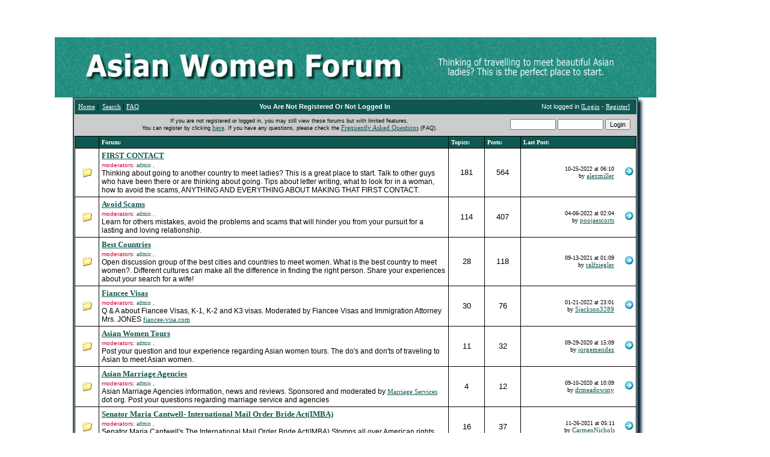

--- FILE ---
content_type: text/html
request_url: https://www.asian-women-forum.com/forum__report~target__reply~482.html
body_size: 109
content:
<html><META http-equiv='refresh' content='0;URL=https://www.asian-women-forum.com/html/invalid_module.html'><body><font face='Arial,Verdana' size=2><a href='https://www.asian-women-forum.com/html/invalid_module.html'><font face='Arial,Verdana' size=2 color='#003366'>Click here</font></a> if your browser does not support redirection!</font></body></html>

--- FILE ---
content_type: text/html
request_url: https://www.asian-women-forum.com/html/invalid_module.html
body_size: 6413
content:

<HTML>
<HEAD>
<TITLE>Asian Women</TITLE>
<META NAME="Keywords" CONTENT="Asian women, Asian girls, asian dating, asain marriage service"> 
<META NAME="Description" CONTENT="Asian Women Forum an open discussions forum about meeting Asian women and Asian Mail order brides."> 
<META HTTP-EQUIV="Content-Type" CONTENT="text/html; charset=utf-8">
<LINK rel='StyleSheet' type='text/css' href='/styles/asian-women-forum.css'>
<SCRIPT LANGUAGE="JavaScript">
var path_index="https://www.asian-women-forum.com/index.php";
var path="https://www.asian-women-forum.com";

function Popup(url, window_name, window_width, window_height) 
{ settings= 
"toolbar=no,location=no,directories=no,"+ 
"status=no,menubar=no,scrollbars=yes,"+ 
"resizable=yes,width="+window_width+",height="+window_height; 

NewWindow=window.open(url,window_name,settings); }

</SCRIPT><SCRIPT LANGUAGE="JavaScript" SRC="https://www.asian-women-forum.com/js/form_client.js?asdf123"></SCRIPT><SCRIPT LANGUAGE="JavaScript" SRC="https://www.asian-women-forum.com/js/global_functions.js?123"></SCRIPT><SCRIPT LANGUAGE="JavaScript" SRC="https://www.asian-women-forum.com/js/codebuttons.js?123"></SCRIPT>
</HEAD>
<BODY>
<TABLE align="CENTER">
   <TR>
      <TD ALIGN="center">
         <A NAME="top"> </A><BR>
         <!-- Singles Exchange Banner code begin -->
         <!--
			<script language="JavaScript"> 
document.write('<s'+'cript language="JavaScript" src="http://singles-exchange.com/work.php?n=386&amp;size=1&amp;j=1&amp;c=1-4&amp;code='+new Date().getTime()+'"></s'+'cript>'); 
</script> <NOSCRIPT> <IFRAME SRC="http://singles-exchange.com/work.php?n=386&amp;size=1&amp;c=1-4" width=468 height=70 marginwidth=0 marginheight=0 hspace=0 vspace=0 frameborder=0 scrolling="no"></IFRAME></NOSCRIPT>
			-->
         <!-- Singles Exchange Banner code end -->
         <BR>
         <BR>
      </TD>
   </TR>
</TABLE>
<TABLE align="CENTER" CELLPADDING="10" >
   <TR>
      <TD width=160 valign=top>
         <!--left Side menu-->
      </TD>
      <TD align="LEFT" valign="TOP" width="1000">
         <table align="CENTER" width="1000" border="0" cellspacing="0" cellpadding="0">
            <tr>
               <td>
                  <a href="https://www.asian-women-forum.com/"><img alt="Asian Women " src="/img/BG-Header-asian-women-forum.jpg" width="1000" height="100"></a>
               </td>
            </tr>
         </table>
         <TABLE  height="100%" ALIGN="center" WIDTH="940" BORDER="0" CELLSPACING="0" CLASS="BOX-Line-Main">
            <TR>
               <TD ALIGN="center" HEIGHT="1">
                  <TABLE WIDTH="100%" border=0 CELLPADDING="0" CELLSPACING="0">
                     <TR>
                        <TD CLASS="headertablebar" HEIGHT="25">
                           <TABLE CELLPADDING="0" CELLSPACING="0" WIDTH="100%">
                              <TR>
                                 <TD ALIGN="left">
                                    &nbsp;&nbsp;<A HREF="https://www.asian-women-forum.com/global__index.html" CLASS="lightlinks">Home</A> |&nbsp;&nbsp;<A HREF="https://www.asian-women-forum.com/forum__search.html" CLASS="lightlinks">Search</A> | <A HREF="https://www.asian-women-forum.com/global__static~file__faq.html" CLASS="lightlinks">FAQ</A>
                                 </TD>
                                 <TD ALIGN="center" CLASS="headernotloggedheader" HEIGHT="20">
                                    <B>You Are Not Registered Or Not Logged In</B>
                                    
                                 </TD>
                                 <TD ALIGN="right" CLASS="headernotloggedheader">
                                    Not logged in [<A HREF="https://www.asian-women-forum.com/user__login.html" CLASS="lightlinks">Login</A> - <A HREF="https://www.asian-women-forum.com/user__signup.html" CLASS="lightlinks">Register</A>]
                                    
                                    &nbsp;&nbsp;
                                 </TD>
                              </TR>
                           </TABLE>
                        </TD>
                     </TR>
                     <TR>
                        <TD>
                           <TABLE WIDTH="100%" CELLPADDING="0" CELLSPACING="0" BORDER="0" CLASS="headernotlogged">
                              <!--<tr>
			<td colspan="2" class="headernotloggedheader" height="20">&nbsp;&nbsp;<b>You Are Not Registered Or Not Logged In</b></td>
		</tr>-->
                              <FORM NAME="frm_post" ACTION="https://www.asian-women-forum.com/user__login.html" METHOD="POST">
                              <INPUT TYPE="hidden" NAME="sbmt" VALUE="1">
                              <TR CLASS="headernotloggedbody">
                                 <TD ALIGN="center" VALIGN="middle" STYLE="font-size: 9px;" HEIGHT="34">
                                    If you are not registered or logged in, you may still view these forums but with limited features.<BR>
                                    You can register by clicking <A HREF="https://www.asian-women-forum.com/user__signup.html">here</A>. If you have any questions, please check the <A HREF="https://www.asian-women-forum.com/global__static~file__faq.html">Frequently Asked Questions</A> (FAQ).
                                 </TD>
                                 <TD NOWRAP WIDTH="220" ALIGN="center">
                                    <INPUT TYPE="text" VALUE="" NAME="logins_username" SIZE="10">
                                    <INPUT TYPE="text" VALUE="" NAME="logins_password" SIZE="10">
                                    <INPUT TYPE="hidden" VALUE="https://www.asian-women-forum.com/global__index.html" NAME="RETURN_LOGIN">
                                    <INPUT TYPE="submit" VALUE="Login">
                                 </TD>
                              </TR>
                              </FORM>
                           </TABLE>
                           
                           
                        </TD>
                     </TR>
                  </TABLE>
               </TD>
            </TR>
            <TR>
               <TD VALIGN="top" HEIGHT="100%" ALIGN="center">
                  <table cellspacing="0" cellpadding="0" border="0" width="100%"> 
<tr>
	<td>
	<table cellspacing="0" cellpadding="0" border="0" width="100%" align="center"> 
	<tr><td > 
	
	<table width="100%" border="0" align="center" cellpadding="4" cellspacing="1" BGCOLOR="#000000"> 
	<tr BGCOLOR="#FFFFFF">
	<td width="4%" class="header">&nbsp;
	</td> 
	<td width="58%" class="header">Forum:
	</td> 
	<td width="6%" class="header">Topics:
	</td>
	<td width="6%" class="header">Posts:
	</td> 
	<td width="19%" class="header">Last Post:
	</td> 
	</tr>
	
	<tr BGCOLOR="#FFFFFF">
	<td  align="center" ><img src="https://www.asian-women-forum.com/img/site/folder.gif">
	</td>
<!--
<td  ><font class="mediumtxt"><a href="https://www.asian-women-forum.com/forum__list_topics~frm_key__2.html" class="speciallink"><b>FIRST CONTACT</b></a></font>
-->
	<td  ><font class="mediumtxt"><a href="https://www.asian-women-forum.com/viewforum/FIRST-CONTACT.html" class="speciallink"><b>FIRST CONTACT</b></a></font><br>
	<span style="font-size: 10px;color: #cc0033;">moderators:
	<a href="https://www.asian-women-forum.com/user__profile~logins_key__2042.html" class="vsmllink">admin</a>  
	
	, <a href="https://www.asian-women-forum.com/user__profile~logins_key__.html" class="vsmllink"></a>
	</span>
	
	
	 &nbsp; <font class="smalltxt">&nbsp;</font><br /><font class="smalltxt">Thinking about going to another country to meet ladies? This is a great place to start. Talk to other guys who have been there or are thinking about going. Tips about letter writing, what to look for in a woman, how to avoid the scams, ANYTHING AND EVERYTHING ABOUT MAKING THAT FIRST CONTACT.</font></td>
	
	<td  align="center" ><font class="mediumtxt">181</font>
	</td>
	<td  align="center" ><font class="mediumtxt">564</font>
	</td>
	<td  >
	<table cellpadding="0" cellspacing="0" border="0" width="100%">
	<tr align="right">
		<td   nowrap><font size="1" face="verdana">10-25-2022 at 06:10<br>by <a href="https://www.asian-women-forum.com/user__profile~logins_key__48114.html">alexmiller</a></font></td>
		<td   nowrap>&nbsp;<a href="https://www.asian-women-forum.com/forum__list_replies~ftop_key__2390.html" class="speciallink"><img src="https://www.asian-women-forum.com/img/site/lastpost.gif" border="0"></a></td>
	</tr>
	</table>
	
	
	</td>
	</tr>
	
	<tr BGCOLOR="#FFFFFF">
	<td  align="center" ><img src="https://www.asian-women-forum.com/img/site/folder.gif">
	</td>
<!--
<td  ><font class="mediumtxt"><a href="https://www.asian-women-forum.com/forum__list_topics~frm_key__5.html" class="speciallink"><b>Avoid Scams</b></a></font>
-->
	<td  ><font class="mediumtxt"><a href="https://www.asian-women-forum.com/viewforum/Avoid-Scams.html" class="speciallink"><b>Avoid Scams</b></a></font><br>
	<span style="font-size: 10px;color: #cc0033;">moderators:
	<a href="https://www.asian-women-forum.com/user__profile~logins_key__2042.html" class="vsmllink">admin</a>  
	
	, <a href="https://www.asian-women-forum.com/user__profile~logins_key__.html" class="vsmllink"></a>
	</span>
	
	
	 &nbsp; <font class="smalltxt">&nbsp;</font><br /><font class="smalltxt">Learn for others mistakes, avoid the  problems and scams that will hinder you from your pursuit for a lasting and loving relationship.</font></td>
	
	<td  align="center" ><font class="mediumtxt">114</font>
	</td>
	<td  align="center" ><font class="mediumtxt">407</font>
	</td>
	<td  >
	<table cellpadding="0" cellspacing="0" border="0" width="100%">
	<tr align="right">
		<td   nowrap><font size="1" face="verdana">04-06-2022 at 02:04<br>by <a href="https://www.asian-women-forum.com/user__profile~logins_key__48031.html">poojaescorts</a></font></td>
		<td   nowrap>&nbsp;<a href="https://www.asian-women-forum.com/forum__list_replies~ftop_key__6957.html" class="speciallink"><img src="https://www.asian-women-forum.com/img/site/lastpost.gif" border="0"></a></td>
	</tr>
	</table>
	
	
	</td>
	</tr>
	
	<tr BGCOLOR="#FFFFFF">
	<td  align="center" ><img src="https://www.asian-women-forum.com/img/site/folder.gif">
	</td>
<!--
<td  ><font class="mediumtxt"><a href="https://www.asian-women-forum.com/forum__list_topics~frm_key__139.html" class="speciallink"><b>Best Countries</b></a></font>
-->
	<td  ><font class="mediumtxt"><a href="https://www.asian-women-forum.com/viewforum/Best-Countries.html" class="speciallink"><b>Best Countries</b></a></font><br>
	<span style="font-size: 10px;color: #cc0033;">moderators:
	<a href="https://www.asian-women-forum.com/user__profile~logins_key__2042.html" class="vsmllink">admin</a>  
	
	, <a href="https://www.asian-women-forum.com/user__profile~logins_key__.html" class="vsmllink"></a>
	</span>
	
	
	 &nbsp; <font class="smalltxt">&nbsp;</font><br /><font class="smalltxt">Open discussion group of the best cities and countries to meet women.
What is the best country to meet women?.  Different cultures can make all the difference in finding the right person.   Share your experiences about your search for a wife!</font></td>
	
	<td  align="center" ><font class="mediumtxt">28</font>
	</td>
	<td  align="center" ><font class="mediumtxt">118</font>
	</td>
	<td  >
	<table cellpadding="0" cellspacing="0" border="0" width="100%">
	<tr align="right">
		<td   nowrap><font size="1" face="verdana">09-13-2021 at 01:09<br>by <a href="https://www.asian-women-forum.com/user__profile~logins_key__47859.html">ralfziegler</a></font></td>
		<td   nowrap>&nbsp;<a href="https://www.asian-women-forum.com/forum__list_replies~ftop_key__1604.html" class="speciallink"><img src="https://www.asian-women-forum.com/img/site/lastpost.gif" border="0"></a></td>
	</tr>
	</table>
	
	
	</td>
	</tr>
	
	<tr BGCOLOR="#FFFFFF">
	<td  align="center" ><img src="https://www.asian-women-forum.com/img/site/folder.gif">
	</td>
<!--
<td  ><font class="mediumtxt"><a href="https://www.asian-women-forum.com/forum__list_topics~frm_key__140.html" class="speciallink"><b>Fiancee Visas</b></a></font>
-->
	<td  ><font class="mediumtxt"><a href="https://www.asian-women-forum.com/viewforum/Fiancee-Visas.html" class="speciallink"><b>Fiancee Visas</b></a></font><br>
	<span style="font-size: 10px;color: #cc0033;">moderators:
	<a href="https://www.asian-women-forum.com/user__profile~logins_key__2042.html" class="vsmllink">admin</a>  
	
	, <a href="https://www.asian-women-forum.com/user__profile~logins_key__.html" class="vsmllink"></a>
	</span>
	
	
	 &nbsp; <font class="smalltxt">&nbsp;</font><br /><font class="smalltxt">Q & A  about Fiancee Visas, K-1, K-2 and K3 visas.   Moderated by Fiancee Visas and Immigration  Attorney Mrs. JONES  <A HREF="http://www.fiancee-visa.com">fiancee-visa.com</A></font></td>
	
	<td  align="center" ><font class="mediumtxt">30</font>
	</td>
	<td  align="center" ><font class="mediumtxt">76</font>
	</td>
	<td  >
	<table cellpadding="0" cellspacing="0" border="0" width="100%">
	<tr align="right">
		<td   nowrap><font size="1" face="verdana">01-21-2022 at 23:01<br>by <a href="https://www.asian-women-forum.com/user__profile~logins_key__47958.html">Sjackson3289</a></font></td>
		<td   nowrap>&nbsp;<a href="https://www.asian-women-forum.com/forum__list_replies~ftop_key__1413.html" class="speciallink"><img src="https://www.asian-women-forum.com/img/site/lastpost.gif" border="0"></a></td>
	</tr>
	</table>
	
	
	</td>
	</tr>
	
	<tr BGCOLOR="#FFFFFF">
	<td  align="center" ><img src="https://www.asian-women-forum.com/img/site/folder.gif">
	</td>
<!--
<td  ><font class="mediumtxt"><a href="https://www.asian-women-forum.com/forum__list_topics~frm_key__143.html" class="speciallink"><b>Asian  Women Tours</b></a></font>
-->
	<td  ><font class="mediumtxt"><a href="https://www.asian-women-forum.com/viewforum/Asian--Women-Tours.html" class="speciallink"><b>Asian  Women Tours</b></a></font><br>
	<span style="font-size: 10px;color: #cc0033;">moderators:
	<a href="https://www.asian-women-forum.com/user__profile~logins_key__2042.html" class="vsmllink">admin</a>  
	
	, <a href="https://www.asian-women-forum.com/user__profile~logins_key__.html" class="vsmllink"></a>
	</span>
	
	
	 &nbsp; <font class="smalltxt">&nbsp;</font><br /><font class="smalltxt">Post your question and tour experience regarding Asian women tours. The do's and don'ts of traveling to Asian to meet Asian women.</font></td>
	
	<td  align="center" ><font class="mediumtxt">11</font>
	</td>
	<td  align="center" ><font class="mediumtxt">32</font>
	</td>
	<td  >
	<table cellpadding="0" cellspacing="0" border="0" width="100%">
	<tr align="right">
		<td   nowrap><font size="1" face="verdana">09-29-2020 at 15:09<br>by <a href="https://www.asian-women-forum.com/user__profile~logins_key__47179.html">jorgemendez</a></font></td>
		<td   nowrap>&nbsp;<a href="https://www.asian-women-forum.com/forum__list_replies~ftop_key__1876.html" class="speciallink"><img src="https://www.asian-women-forum.com/img/site/lastpost.gif" border="0"></a></td>
	</tr>
	</table>
	
	
	</td>
	</tr>
	
	<tr BGCOLOR="#FFFFFF">
	<td  align="center" ><img src="https://www.asian-women-forum.com/img/site/folder.gif">
	</td>
<!--
<td  ><font class="mediumtxt"><a href="https://www.asian-women-forum.com/forum__list_topics~frm_key__144.html" class="speciallink"><b>Asian Marriage Agencies</b></a></font>
-->
	<td  ><font class="mediumtxt"><a href="https://www.asian-women-forum.com/viewforum/Asian-Marriage-Agencies.html" class="speciallink"><b>Asian Marriage Agencies</b></a></font><br>
	<span style="font-size: 10px;color: #cc0033;">moderators:
	<a href="https://www.asian-women-forum.com/user__profile~logins_key__2042.html" class="vsmllink">admin</a>  
	
	, <a href="https://www.asian-women-forum.com/user__profile~logins_key__.html" class="vsmllink"></a>
	</span>
	
	
	 &nbsp; <font class="smalltxt">&nbsp;</font><br /><font class="smalltxt">Asian Marriage Agencies information, news and reviews. Sponsored and moderated by <a href="http://www.marriageservices.org">Marriage Services</a> dot org. Post your questions regarding marriage service and agencies </font></td>
	
	<td  align="center" ><font class="mediumtxt">4</font>
	</td>
	<td  align="center" ><font class="mediumtxt">12</font>
	</td>
	<td  >
	<table cellpadding="0" cellspacing="0" border="0" width="100%">
	<tr align="right">
		<td   nowrap><font size="1" face="verdana">09-10-2020 at 10:09<br>by <a href="https://www.asian-women-forum.com/user__profile~logins_key__46082.html">drmeadowsny</a></font></td>
		<td   nowrap>&nbsp;<a href="https://www.asian-women-forum.com/forum__list_replies~ftop_key__3943.html" class="speciallink"><img src="https://www.asian-women-forum.com/img/site/lastpost.gif" border="0"></a></td>
	</tr>
	</table>
	
	
	</td>
	</tr>
	
	<tr BGCOLOR="#FFFFFF">
	<td  align="center" ><img src="https://www.asian-women-forum.com/img/site/folder.gif">
	</td>
<!--
<td  ><font class="mediumtxt"><a href="https://www.asian-women-forum.com/forum__list_topics~frm_key__156.html" class="speciallink"><b>Senator Maria Cantwell- International Mail Order Bride Act(IMBA)</b></a></font>
-->
	<td  ><font class="mediumtxt"><a href="https://www.asian-women-forum.com/viewforum/Senator-Maria-Cantwell--International-Mail-Order-Bride-Act(IMBA).html" class="speciallink"><b>Senator Maria Cantwell- International Mail Order Bride Act(IMBA)</b></a></font><br>
	<span style="font-size: 10px;color: #cc0033;">moderators:
	<a href="https://www.asian-women-forum.com/user__profile~logins_key__2042.html" class="vsmllink">admin</a>  
	
	, <a href="https://www.asian-women-forum.com/user__profile~logins_key__.html" class="vsmllink"></a>
	</span>
	
	
	 &nbsp; <font class="smalltxt">&nbsp;</font><br /><font class="smalltxt"> Senator  Maria Cantwell's The International Mail Order Bride Act(IMBA) Stomps all over American rights. Became law January 9th,2006</font></td>
	
	<td  align="center" ><font class="mediumtxt">16</font>
	</td>
	<td  align="center" ><font class="mediumtxt">37</font>
	</td>
	<td  >
	<table cellpadding="0" cellspacing="0" border="0" width="100%">
	<tr align="right">
		<td   nowrap><font size="1" face="verdana">11-26-2021 at 05:11<br>by <a href="https://www.asian-women-forum.com/user__profile~logins_key__47923.html">CarmenNichols</a></font></td>
		<td   nowrap>&nbsp;<a href="https://www.asian-women-forum.com/forum__list_replies~ftop_key__1299.html" class="speciallink"><img src="https://www.asian-women-forum.com/img/site/lastpost.gif" border="0"></a></td>
	</tr>
	</table>
	
	
	</td>
	</tr>
	
	<tr BGCOLOR="#FFFFFF">
	<td  align="center" ><img src="https://www.asian-women-forum.com/img/site/folder.gif">
	</td>
<!--
<td  ><font class="mediumtxt"><a href="https://www.asian-women-forum.com/forum__list_topics~frm_key__159.html" class="speciallink"><b>Finding an Asian Bride</b></a></font>
-->
	<td  ><font class="mediumtxt"><a href="https://www.asian-women-forum.com/viewforum/Finding-an-Asian-Bride.html" class="speciallink"><b>Finding an Asian Bride</b></a></font><br>
	<span style="font-size: 10px;color: #cc0033;">moderators:
	<a href="https://www.asian-women-forum.com/user__profile~logins_key__2042.html" class="vsmllink">admin</a>  
	
	, <a href="https://www.asian-women-forum.com/user__profile~logins_key__.html" class="vsmllink"></a>
	</span>
	
	
	 &nbsp; <font class="smalltxt">&nbsp;</font><br /><font class="smalltxt">Topics and question related to finding and marry an Asian Women.
Philippine (Filipino), Thai, Chinese, Vietnam, Korea, and Japanese women
</font></td>
	
	<td  align="center" ><font class="mediumtxt">10</font>
	</td>
	<td  align="center" ><font class="mediumtxt">27</font>
	</td>
	<td  >
	<table cellpadding="0" cellspacing="0" border="0" width="100%">
	<tr align="right">
		<td   nowrap><font size="1" face="verdana">01-28-2021 at 23:01<br>by <a href="https://www.asian-women-forum.com/user__profile~logins_key__47570.html">anaysharaj</a></font></td>
		<td   nowrap>&nbsp;<a href="https://www.asian-women-forum.com/forum__list_replies~ftop_key__6889.html" class="speciallink"><img src="https://www.asian-women-forum.com/img/site/lastpost.gif" border="0"></a></td>
	</tr>
	</table>
	
	
	</td>
	</tr>
	
	<tr BGCOLOR="#FFFFFF">
	<td  align="center" ><img src="https://www.asian-women-forum.com/img/site/folder.gif">
	</td>
<!--
<td  ><font class="mediumtxt"><a href="https://www.asian-women-forum.com/forum__list_topics~frm_key__169.html" class="speciallink"><b>Asian women scammers</b></a></font>
-->
	<td  ><font class="mediumtxt"><a href="https://www.asian-women-forum.com/viewforum/Asian-women-scammers.html" class="speciallink"><b>Asian women scammers</b></a></font><br>
	<span style="font-size: 10px;color: #cc0033;">moderators:
	<a href="https://www.asian-women-forum.com/user__profile~logins_key__2042.html" class="vsmllink">admin</a>  
	
	, <a href="https://www.asian-women-forum.com/user__profile~logins_key__.html" class="vsmllink"></a>
	</span>
	
	
	 &nbsp; <font class="smalltxt">&nbsp;</font><br /><font class="smalltxt">Asian women scam list, Most women are sincere but are a few that are not. To help stop these few scammers post their photos and information here. Please include their full name and id number why they are a scammer.</font></td>
	
	<td  align="center" ><font class="mediumtxt">6</font>
	</td>
	<td  align="center" ><font class="mediumtxt">42</font>
	</td>
	<td  >
	<table cellpadding="0" cellspacing="0" border="0" width="100%">
	<tr align="right">
		<td   nowrap><font size="1" face="verdana">10-03-2022 at 01:10<br>by <a href="https://www.asian-women-forum.com/user__profile~logins_key__48104.html">Rahsaan55</a></font></td>
		<td   nowrap>&nbsp;<a href="https://www.asian-women-forum.com/forum__list_replies~ftop_key__1879.html" class="speciallink"><img src="https://www.asian-women-forum.com/img/site/lastpost.gif" border="0"></a></td>
	</tr>
	</table>
	
	
	</td>
	</tr>
	
	<tr BGCOLOR="#FFFFFF">
	<td  align="center" ><img src="https://www.asian-women-forum.com/img/site/folder.gif">
	</td>
<!--
<td  ><font class="mediumtxt"><a href="https://www.asian-women-forum.com/forum__list_topics~frm_key__170.html" class="speciallink"><b>Seminars and Phone Conferences</b></a></font>
-->
	<td  ><font class="mediumtxt"><a href="https://www.asian-women-forum.com/viewforum/Seminars-and-Phone-Conferences.html" class="speciallink"><b>Seminars and Phone Conferences</b></a></font><br>
	<span style="font-size: 10px;color: #cc0033;">moderators:
	<a href="https://www.asian-women-forum.com/user__profile~logins_key__2042.html" class="vsmllink">admin</a>  
	
	, <a href="https://www.asian-women-forum.com/user__profile~logins_key__.html" class="vsmllink"></a>
	</span>
	
	
	 &nbsp; <font class="smalltxt">&nbsp;</font><br /><font class="smalltxt">Lean from the experts on finding a foreign bride. Here you find a list of upcoming seminars and phone conferences dealing with foreign brides.
</font></td>
	
	<td  align="center" ><font class="mediumtxt">17</font>
	</td>
	<td  align="center" ><font class="mediumtxt">29</font>
	</td>
	<td  >
	<table cellpadding="0" cellspacing="0" border="0" width="100%">
	<tr align="right">
		<td   nowrap><font size="1" face="verdana">08-30-2020 at 20:08<br>by <a href="https://www.asian-women-forum.com/user__profile~logins_key__46307.html">carrollhodge</a></font></td>
		<td   nowrap>&nbsp;<a href="https://www.asian-women-forum.com/forum__list_replies~ftop_key__6751.html" class="speciallink"><img src="https://www.asian-women-forum.com/img/site/lastpost.gif" border="0"></a></td>
	</tr>
	</table>
	
	
	</td>
	</tr>
	
	<tr BGCOLOR="#FFFFFF">
	<td  align="center" ><img src="https://www.asian-women-forum.com/img/site/folder.gif">
	</td>
<!--
<td  ><font class="mediumtxt"><a href="https://www.asian-women-forum.com/forum__list_topics~frm_key__174.html" class="speciallink"><b>Dating Advice</b></a></font>
-->
	<td  ><font class="mediumtxt"><a href="https://www.asian-women-forum.com/viewforum/Dating-Advice.html" class="speciallink"><b>Dating Advice</b></a></font><br>
	<span style="font-size: 10px;color: #cc0033;">moderators:
	<a href="https://www.asian-women-forum.com/user__profile~logins_key__2042.html" class="vsmllink">admin</a>  
	
	, <a href="https://www.asian-women-forum.com/user__profile~logins_key__.html" class="vsmllink"></a>
	</span>
	
	
	 &nbsp; <font class="smalltxt">&nbsp;</font><br /><font class="smalltxt">Dating information and dating advice for dating foreign women. The do's and don'ts</font></td>
	
	<td  align="center" ><font class="mediumtxt">60</font>
	</td>
	<td  align="center" ><font class="mediumtxt">152</font>
	</td>
	<td  >
	<table cellpadding="0" cellspacing="0" border="0" width="100%">
	<tr align="right">
		<td   nowrap><font size="1" face="verdana">06-14-2022 at 00:06<br>by <a href="https://www.asian-women-forum.com/user__profile~logins_key__48060.html">Skyzhay</a></font></td>
		<td   nowrap>&nbsp;<a href="https://www.asian-women-forum.com/forum__list_replies~ftop_key__6959.html" class="speciallink"><img src="https://www.asian-women-forum.com/img/site/lastpost.gif" border="0"></a></td>
	</tr>
	</table>
	
	
	</td>
	</tr>
	
	<tr BGCOLOR="#FFFFFF">
	<td  align="center" ><img src="https://www.asian-women-forum.com/img/site/folder.gif">
	</td>
<!--
<td  ><font class="mediumtxt"><a href="https://www.asian-women-forum.com/forum__list_topics~frm_key__179.html" class="speciallink"><b>Cultural Differences</b></a></font>
-->
	<td  ><font class="mediumtxt"><a href="https://www.asian-women-forum.com/viewforum/Cultural-Differences.html" class="speciallink"><b>Cultural Differences</b></a></font><br>
	<span style="font-size: 10px;color: #cc0033;">moderators:
	<a href="https://www.asian-women-forum.com/user__profile~logins_key__2042.html" class="vsmllink">admin</a>  
	
	, <a href="https://www.asian-women-forum.com/user__profile~logins_key__.html" class="vsmllink"></a>
	</span>
	
	
	 &nbsp; <font class="smalltxt">&nbsp;</font><br /><font class="smalltxt">
Cultural Differences between foreign women and American women. Why do some many men travel half way across the world looking for love?
</font></td>
	
	<td  align="center" ><font class="mediumtxt">15</font>
	</td>
	<td  align="center" ><font class="mediumtxt">54</font>
	</td>
	<td  >
	<table cellpadding="0" cellspacing="0" border="0" width="100%">
	<tr align="right">
		<td   nowrap><font size="1" face="verdana">09-05-2020 at 11:09<br>by <a href="https://www.asian-women-forum.com/user__profile~logins_key__46498.html">karlneklausen</a></font></td>
		<td   nowrap>&nbsp;<a href="https://www.asian-women-forum.com/forum__list_replies~ftop_key__3869.html" class="speciallink"><img src="https://www.asian-women-forum.com/img/site/lastpost.gif" border="0"></a></td>
	</tr>
	</table>
	
	
	</td>
	</tr>
	
	<tr BGCOLOR="#FFFFFF">
	<td  align="center" ><img src="https://www.asian-women-forum.com/img/site/folder.gif">
	</td>
<!--
<td  ><font class="mediumtxt"><a href="https://www.asian-women-forum.com/forum__list_topics~frm_key__181.html" class="speciallink"><b>In the Media</b></a></font>
-->
	<td  ><font class="mediumtxt"><a href="https://www.asian-women-forum.com/viewforum/In-the-Media.html" class="speciallink"><b>In the Media</b></a></font><br>
	<span style="font-size: 10px;color: #cc0033;">moderators:
	<a href="https://www.asian-women-forum.com/user__profile~logins_key__2042.html" class="vsmllink">admin</a>  
	
	, <a href="https://www.asian-women-forum.com/user__profile~logins_key__.html" class="vsmllink"></a>
	</span>
	
	
	 &nbsp; <font class="smalltxt">&nbsp;</font><br /><font class="smalltxt">News and and infomation about find a forign bride, past and upcoming shows.</font></td>
	
	<td  align="center" ><font class="mediumtxt">15</font>
	</td>
	<td  align="center" ><font class="mediumtxt">27</font>
	</td>
	<td  >
	<table cellpadding="0" cellspacing="0" border="0" width="100%">
	<tr align="right">
		<td   nowrap><font size="1" face="verdana">09-01-2022 at 05:09<br>by <a href="https://www.asian-women-forum.com/user__profile~logins_key__48001.html">IvaSchinner21</a></font></td>
		<td   nowrap>&nbsp;<a href="https://www.asian-women-forum.com/forum__list_replies~ftop_key__6964.html" class="speciallink"><img src="https://www.asian-women-forum.com/img/site/lastpost.gif" border="0"></a></td>
	</tr>
	</table>
	
	
	</td>
	</tr>
	
	<tr BGCOLOR="#FFFFFF">
	<td  align="center" ><img src="https://www.asian-women-forum.com/img/site/folder.gif">
	</td>
<!--
<td  ><font class="mediumtxt"><a href="https://www.asian-women-forum.com/forum__list_topics~frm_key__183.html" class="speciallink"><b>Maryland HB65 - Senate SB129</b></a></font>
-->
	<td  ><font class="mediumtxt"><a href="https://www.asian-women-forum.com/viewforum/Maryland-HB65---Senate-SB129.html" class="speciallink"><b>Maryland HB65 - Senate SB129</b></a></font><br>
	<span style="font-size: 10px;color: #cc0033;">moderators:
	<a href="https://www.asian-women-forum.com/user__profile~logins_key__2042.html" class="vsmllink">admin</a>  
	
	, <a href="https://www.asian-women-forum.com/user__profile~logins_key__.html" class="vsmllink"></a>
	</span>
	
	
	 &nbsp; <font class="smalltxt">&nbsp;</font><br /><font class="smalltxt">Maryland House bill 65 (HB65)  & Senate bill 129 (SB129) to censor the Internet. Making many dating sites illegal.  First law in the world the call for jail time for  violating censorship laws. Only In America.
</font></td>
	
	<td  align="center" ><font class="mediumtxt">4</font>
	</td>
	<td  align="center" ><font class="mediumtxt">15</font>
	</td>
	<td  >
	<table cellpadding="0" cellspacing="0" border="0" width="100%">
	<tr align="right">
		<td   nowrap><font size="1" face="verdana">06-19-2020 at 20:06<br>by <a href="https://www.asian-women-forum.com/user__profile~logins_key__46091.html">cornhuskers1970</a></font></td>
		<td   nowrap>&nbsp;<a href="https://www.asian-women-forum.com/forum__list_replies~ftop_key__2048.html" class="speciallink"><img src="https://www.asian-women-forum.com/img/site/lastpost.gif" border="0"></a></td>
	</tr>
	</table>
	
	
	</td>
	</tr>
	
	<tr BGCOLOR="#FFFFFF">
	<td  align="center" ><img src="https://www.asian-women-forum.com/img/site/folder.gif">
	</td>
<!--
<td  ><font class="mediumtxt"><a href="https://www.asian-women-forum.com/forum__list_topics~frm_key__236.html" class="speciallink"><b>90 Day Fiance TLC reality show</b></a></font>
-->
	<td  ><font class="mediumtxt"><a href="https://www.asian-women-forum.com/viewforum/90-Day-Fiance-TLC-reality-show.html" class="speciallink"><b>90 Day Fiance TLC reality show</b></a></font><br>
	<span style="font-size: 10px;color: #cc0033;">moderators:
	<a href="https://www.asian-women-forum.com/user__profile~logins_key__2042.html" class="vsmllink">admin</a>  
	
	, <a href="https://www.asian-women-forum.com/user__profile~logins_key__.html" class="vsmllink"></a>
	</span>
	
	
	 &nbsp; <font class="smalltxt">&nbsp;</font><br /><font class="smalltxt">90 Day Fiance TLC reality show talk, what  do you think? Let us know!</font></td>
	
	<td  align="center" ><font class="mediumtxt">15</font>
	</td>
	<td  align="center" ><font class="mediumtxt">46</font>
	</td>
	<td  >
	<table cellpadding="0" cellspacing="0" border="0" width="100%">
	<tr align="right">
		<td   nowrap><font size="1" face="verdana">09-05-2022 at 10:09<br>by <a href="https://www.asian-women-forum.com/user__profile~logins_key__24920.html">abnpi</a></font></td>
		<td   nowrap>&nbsp;<a href="https://www.asian-women-forum.com/forum__list_replies~ftop_key__4101.html" class="speciallink"><img src="https://www.asian-women-forum.com/img/site/lastpost.gif" border="0"></a></td>
	</tr>
	</table>
	
	
	</td>
	</tr>
	
	<tr BGCOLOR="#FFFFFF">
	<td  align="center" ><img src="https://www.asian-women-forum.com/img/site/folder.gif">
	</td>
<!--
<td  ><font class="mediumtxt"><a href="https://www.asian-women-forum.com/forum__list_topics~frm_key__250.html" class="speciallink"><b>International Dating Podcast</b></a></font>
-->
	<td  ><font class="mediumtxt"><a href="https://www.asian-women-forum.com/viewforum/International-Dating-Podcast.html" class="speciallink"><b>International Dating Podcast</b></a></font><br>
	
	
	
	 &nbsp; <font class="smalltxt">&nbsp;</font><br /><font class="smalltxt">Dating advice for men such as tips on approaching women, date ideas, online dating, singles travel, matchmaking services, international dating, and insights on cultural dating in different parts of the world, including tons of other dating tips for men will be covered!</font></td>
	
	<td  align="center" ><font class="mediumtxt">3</font>
	</td>
	<td  align="center" ><font class="mediumtxt">11</font>
	</td>
	<td  >
	<table cellpadding="0" cellspacing="0" border="0" width="100%">
	<tr align="right">
		<td   nowrap><font size="1" face="verdana">01-17-2023 at 11:01<br>by <a href="https://www.asian-women-forum.com/user__profile~logins_key__48178.html">LucyLeah</a></font></td>
		<td   nowrap>&nbsp;<a href="https://www.asian-women-forum.com/forum__list_replies~ftop_key__6967.html" class="speciallink"><img src="https://www.asian-women-forum.com/img/site/lastpost.gif" border="0"></a></td>
	</tr>
	</table>
	
	
	</td>
	</tr>
	</table>
	
	</td></tr>
	</table>
	
	
	
	</td>
</tr>
<tr>
	<td style="padding-top: 15px;">
	<table cellspacing="0" cellpadding="0" border="0" width="100%" align="center"> 
	<tr>
		<td > 
		<table cellspacing="1" cellpadding="3" border="0" width="100%" align="center"> 
		<tr>
			<td colspan="2">
			<hr>
			<b><font color="#FF0000"><a href="#https://www.asian-women-forum.com/forum__userlist~mode__online.html" class="speciallink">Who's Online</a> - <span class="smalltxt">1 users online (0 guest(s) and 1 member(s)).</span></font></b>
			</td>
		</tr>
		<tr>
			<td  align="center"  width="1%"><img src="https://www.asian-women-forum.com/img/site/online.gif"></td>
			<td  class="mediumtxt" width="99%" style="padding-left: 5px;">
			<a href="https://www.asian-women-forum.com/user__profile~logins_key__48336.html" class="speciallink">Xlovesr</a>
			</td>
		</tr>
		</table>
		</td>
	</tr>
	</table>
	</td>
</tr>
<tr>
	<td style="padding-top: 15px;">
	<table cellspacing="1" cellpadding="3" border="0" width="100%" align="center"> 
	<tr>
		<td  colspan="2">
		<b>2548</b> topics/ <b>8493</b> posts/ <b>47331</b> members<br /> Newest member is <a href="https://www.asian-women-forum.com/user__profile~logins_key__48336.html"><b>Xlovesr</b></a>.
		<br><br>
		<img src="https://www.asian-women-forum.com/img/site/red_folder.gif"> = New posts in this forum since last active<br /><img src="https://www.asian-women-forum.com/img/site/folder.gif"> = No new posts in this forum since last active
		</td>
	</tr>
	</table>
	</td>
</tr>
</table>
               </TD>
            </TR>
            <TR>
               <TD ALIGN="center" HEIGHT="1" >
                  <!--<table width="100%" class="footerlocationbar">
	<tr>
		<td>
		<table width="100%">
		<tr>
			<td align="left" class="nav">&nbsp;<a class="marklink" href="https://www.asian-women-forum.com/global__index.html"><b>Asian Women</b></a> </td>
			<td align="right"><a href="#top" name="bottom"><img src="https://www.asian-women-forum.com/img/site/arrow_up.gif" border="0"></a></td>
		</tr>
		</table>
		</td>
	</tr>
	</table>-->
                  <BR>
                  Processed in 0.208 seconds, 8 queries <BR>
                  <BR>
                  <center>
                  <TABLE  width = 800>
                     <TR>
                        <TD>
                           <FONT SIZE="3" COLOR=""><A HREF="https://www.asian-women-forum.com/index.html "><FONT SIZE="3">Asian Women</FONT></A> reserves the right to block, delete, or edit any and all posts. The Moderator has sole discretion on the content of this site. Anyone who posts accepts these terms, and waives any and all rights to bring any legal action against Asian Women. If you disapprove of any of the above, do not use, read, or post in Asian Women</FONT>
                        </TD>
                     </TR>
                  </TABLE>
                  <P>                  <CENTER> <H2>Asian Women</H2></CENTER>
               </TD>
            </TR>
         </TABLE>
      </TD>
      <TD width=160 valign=top>
         <IFRAME SRC="http://www.loveme.com/igo/AWF/61/80/6/140/210/0" WIDTH="140" HEIGHT="1260" 
	scrolling="no" MARGINHEIGHT="0" MARGINWIDTH="0" FRAMEBORDER="0"></IFRAME>
      </TD>
   </TR>
</TABLE>
<br>
<br>
<center>508</center></BODY></HTML>


--- FILE ---
content_type: application/x-javascript
request_url: https://www.asian-women-forum.com/js/form_client.js?asdf123
body_size: 2444
content:
function do_link(module,page,params){
	//alert(params);	 
	var array_params=Array();
	var i=0;
	var send_params='';
	var param=Array();
	array_params=params.split('&');
	while (i < array_params.length){
		
		param=array_params[i].split("=");	
		send_params=send_params+param[0]+'__'+param[1];
		if(i < array_params.length-1){
			send_params=send_params+'~';
		}
		i++;
  	}
    	
    if (send_params){	
    	DaLink=path+"/"+module+"__"+page+"~"+send_params+'.html';
    }
    else {
    	DaLink=path_index+"/"+module+"__"+page;
    }	   
    //alert(path);
    //alert(DaLink);    
    return DaLink;
}

function show_errors(err_list){

        err_log = err_list.join(" \n ");

           if(err_log.length==0){
                err_log=" No details available ";
           }

          alert(err_log);

}

function set_radio(radio_name,form_name,selected_value)
{
    eval("var rad = document." + form_name + "." + radio_name);
    for(i=0; i<rad.length; i++){
        if(rad[i].value == selected_value){
            rad[i].checked = true;
            return true;
        }
    }
    return false;
}

function set_select(sel_name,form_name,sel_index){

sel_length=eval("document."+form_name+"."+sel_name+".length");

for (optionCounter = 0; optionCounter < sel_length; optionCounter++){

         if (eval("document."+form_name+"."+sel_name+".options[optionCounter].value=='"+sel_index+"'")){

            eval("document."+form_name+"."+sel_name+".selectedIndex=optionCounter");

         }

}

}

function set_navigation(sel_name,form_name,sel_index){
	eval("document."+form_name+"."+sel_name+".value=sel_index");
}

function upload_win(pkd,max,rst){

        window.open(path_index+'?_init=global.upload&pp=up&PKD='+pkd+'&max='+max+'&rst='+rst,'upload','width=400,height=400,directories=no,location=no,menubar=no,scrollbars=yes,status=no,toolbar=no,resizable=no,left=0,top=0,screenx=50,screeny=50');

}

function set_checked(check_name,form_name,checked_mode){
        if(checked_mode){
                eval("document."+form_name+"."+check_name+".checked=true");
        }
}

function url_escape(string){

        out = "/";
        add = "&#47;";
        temp = "" + string;

        while (temp.indexOf(out)>-1) {
                pos= temp.indexOf(out);
                temp = "" + (temp.substring(0, pos) + add +
                temp.substring((pos + out.length), temp.length));
        }
        temp=escape(temp);
        return temp;

}

function check_input(user,pass,pass_retype,email){
   if(user==''){
      alert("Username missing!");
      return false;
   }
   else if(pass==''){
      alert("Password missing!");
      return false;
   }
   else if(pass_retype!=pass){
      alert("Passwords does not match!");
      return false;
   }
   else if(email==''){
      alert("Email address missing!");
      return false;
   }
   else{
      return true;
   }
}

function WinOpen(mypage,myname,w,h,win_position,Scrool){
        var win = null;
        if(win_position=="topright"){
           LeftPosition = (screen.width) ? (screen.width-w-12) : 0;
           TopPosition = 20;
        }
        else if(win_position=="center"){
           LeftPosition = (screen.width) ? (screen.width-w)/2 : 0;
           TopPosition = (screen.height) ? (screen.height-h)/2 : 0;
        }

        settings ='height='+h+',width='+w+',top='+TopPosition+',left='+LeftPosition+',scrollbars='+Scrool+',resizable=no'
        win = window.open(mypage,myname,settings)
}

function replaceSubstring(inputString, fromString, toString) {
   // Goes through the inputString and replaces every occurrence of fromString with toString
   var temp = inputString;
   if (fromString == "") {
      return inputString;
   }
   if (toString.indexOf(fromString) == -1) { // If the string being replaced is not a part of the replacement string (normal situation)
      while (temp.indexOf(fromString) != -1) {
         var toTheLeft = temp.substring(0, temp.indexOf(fromString));
         var toTheRight = temp.substring(temp.indexOf(fromString)+fromString.length, temp.length);
         temp = toTheLeft + toString + toTheRight;
      }
   } else { // String being replaced is part of replacement string (like "+" being replaced with "++") - prevent an infinite loop
      var midStrings = new Array("~", "`", "_", "^", "#");
      var midStringLen = 1;
      var midString = "";
      // Find a string that doesn't exist in the inputString to be used
      // as an "inbetween" string
      while (midString == "") {
         for (var i=0; i < midStrings.length; i++) {
            var tempMidString = "";
            for (var j=0; j < midStringLen; j++) { tempMidString += midStrings[i]; }
            if (fromString.indexOf(tempMidString) == -1) {
               midString = tempMidString;
               i = midStrings.length + 1;
            }
         }
      } // Keep on going until we build an "inbetween" string that doesn't exist
      // Now go through and do two replaces - first, replace the "fromString" with the "inbetween" string
      while (temp.indexOf(fromString) != -1) {
         var toTheLeft = temp.substring(0, temp.indexOf(fromString));
         var toTheRight = temp.substring(temp.indexOf(fromString)+fromString.length, temp.length);
         temp = toTheLeft + midString + toTheRight;
      }
      // Next, replace the "inbetween" string with the "toString"
      while (temp.indexOf(midString) != -1) {
         var toTheLeft = temp.substring(0, temp.indexOf(midString));
         var toTheRight = temp.substring(temp.indexOf(midString)+midString.length, temp.length);
         temp = toTheLeft + toString + toTheRight;
      }
   } // Ends the check to see if the string being replaced is part of the replacement string or not
   return temp; // Send the updated string back to the user
} // Ends the "replaceSubstring" function

function MM_swapImgRestore() { //v3.0
  var i,x,a=document.MM_sr; for(i=0;a&&i<a.length&&(x=a[i])&&x.oSrc;i++) x.src=x.oSrc;
}

function MM_preloadImages() { //v3.0
  var d=document; if(d.images){ if(!d.MM_p) d.MM_p=new Array();
    var i,j=d.MM_p.length,a=MM_preloadImages.arguments; for(i=0; i<a.length; i++)
    if (a[i].indexOf("#")!=0){ d.MM_p[j]=new Image; d.MM_p[j++].src=a[i];}}
}

function MM_findObj(n, d) { //v4.0
  var p,i,x;  if(!d) d=document; if((p=n.indexOf("?"))>0&&parent.frames.length) {
    d=parent.frames[n.substring(p+1)].document; n=n.substring(0,p);}
  if(!(x=d[n])&&d.all) x=d.all[n]; for (i=0;!x&&i<d.forms.length;i++) x=d.forms[i][n];
  for(i=0;!x&&d.layers&&i<d.layers.length;i++) x=MM_findObj(n,d.layers[i].document);
  if(!x && document.getElementById) x=document.getElementById(n); return x;
}

function MM_swapImage() { //v3.0
  var i,j=0,x,a=MM_swapImage.arguments; document.MM_sr=new Array; for(i=0;i<(a.length-2);i+=3)
   if ((x=MM_findObj(a[i]))!=null){document.MM_sr[j++]=x; if(!x.oSrc) x.oSrc=x.src; x.src=a[i+2];}
}

function get_element_by_id(id)
{
	var obj;

	if (document.all){
		eval('obj = document.all("' + id + '")');
	}
	else if (document.layers){		
		eval('obj = document.layers["' + id + '"]');
	}
	else if (document.getElementById){	
		eval ('obj = document.getElementById ("' + id + '")');
	}
	
	return obj;
}
